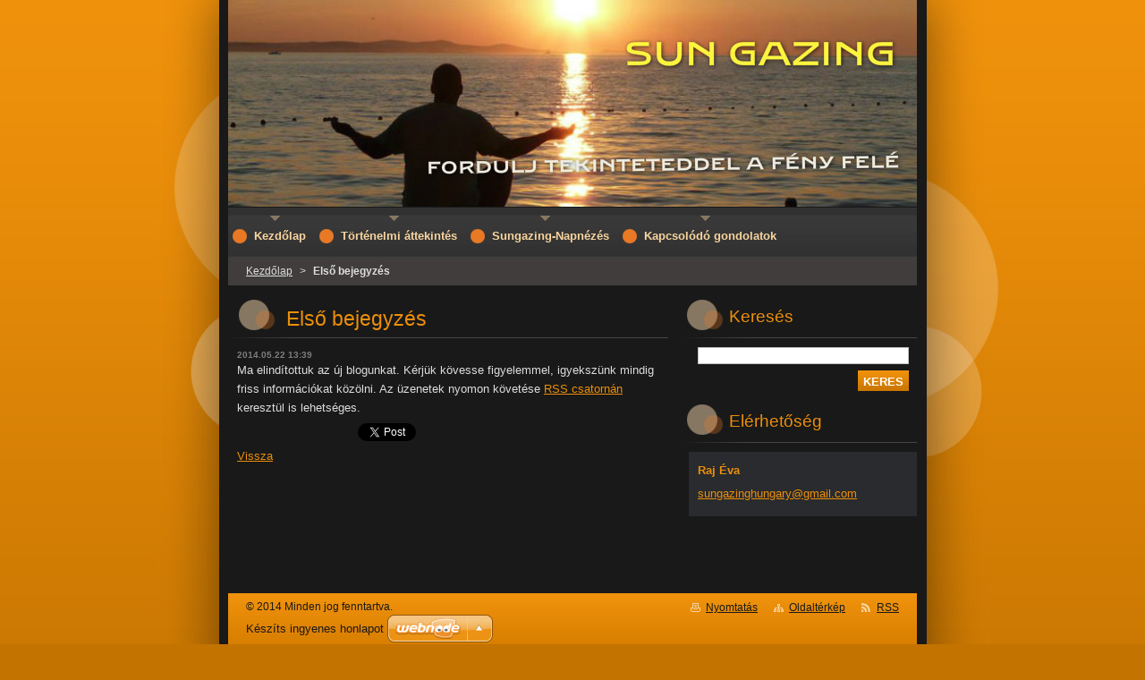

--- FILE ---
content_type: text/html; charset=UTF-8
request_url: https://sungazing.webnode.hu/news/elso-bejegyzes/
body_size: 8937
content:
<!--[if lte IE 9]><!DOCTYPE HTML PUBLIC "-//W3C//DTD HTML 4.01 Transitional//EN" "https://www.w3.org/TR/html4/loose.dtd"><![endif]-->
<!DOCTYPE html>
<!--[if IE]><html class="ie" lang="hu"><![endif]-->
<!--[if gt IE 9]><!--> 
<html lang="hu">
<!--<![endif]-->
  <head>
    <!--[if lt IE 8]><meta http-equiv="X-UA-Compatible" content="IE=EmulateIE7"><![endif]--><!--[if IE 8]><meta http-equiv="X-UA-Compatible" content="IE=EmulateIE8"><![endif]--><!--[if IE 9]><meta http-equiv="X-UA-Compatible" content="IE=EmulateIE9"><![endif]-->
    <base href="https://sungazing.webnode.hu/">
  <meta charset="utf-8">
  <meta name="description" content="">
  <meta name="keywords" content="">
  <meta name="generator" content="Webnode">
  <meta name="apple-mobile-web-app-capable" content="yes">
  <meta name="apple-mobile-web-app-status-bar-style" content="black">
  <meta name="format-detection" content="telephone=no">
    <link rel="icon" type="image/svg+xml" href="/favicon.svg" sizes="any">  <link rel="icon" type="image/svg+xml" href="/favicon16.svg" sizes="16x16">  <link rel="icon" href="/favicon.ico"><link rel="canonical" href="https://sungazing.webnode.hu/news/elso-bejegyzes/">
<script type="text/javascript">(function(i,s,o,g,r,a,m){i['GoogleAnalyticsObject']=r;i[r]=i[r]||function(){
			(i[r].q=i[r].q||[]).push(arguments)},i[r].l=1*new Date();a=s.createElement(o),
			m=s.getElementsByTagName(o)[0];a.async=1;a.src=g;m.parentNode.insertBefore(a,m)
			})(window,document,'script','//www.google-analytics.com/analytics.js','ga');ga('create', 'UA-797705-6', 'auto',{"name":"wnd_header"});ga('wnd_header.set', 'dimension1', 'W1');ga('wnd_header.set', 'anonymizeIp', true);ga('wnd_header.send', 'pageview');var pageTrackerAllTrackEvent=function(category,action,opt_label,opt_value){ga('send', 'event', category, action, opt_label, opt_value)};</script>
  <link rel="alternate" type="application/rss+xml" href="https://sungazing.webnode.hu/rss/all.xml" title="">
<!--[if lte IE 9]><style type="text/css">.cke_skin_webnode iframe {vertical-align: baseline !important;}</style><![endif]-->
    <title>Első bejegyzés :: SUNGAZING </title>
    <meta name="robots" content="index, follow">
    <meta name="googlebot" content="index, follow">   
    <link href="https://d11bh4d8fhuq47.cloudfront.net/_system/skins/v8/50000528/css/style.css" rel="stylesheet" type="text/css" media="screen,projection,handheld,tv">
    <link href="https://d11bh4d8fhuq47.cloudfront.net/_system/skins/v8/50000528/css/print.css" rel="stylesheet" type="text/css" media="print">
    <script type="text/javascript" src="https://d11bh4d8fhuq47.cloudfront.net/_system/skins/v8/50000528/js/functions.js"></script>
    <!--[if IE]>
			<script type="text/javascript" src="https://d11bh4d8fhuq47.cloudfront.net/_system/skins/v8/50000528/js/functions-ie.js"></script>
		<![endif]-->
  
				<script type="text/javascript">
				/* <![CDATA[ */
					
					if (typeof(RS_CFG) == 'undefined') RS_CFG = new Array();
					RS_CFG['staticServers'] = new Array('https://d11bh4d8fhuq47.cloudfront.net/');
					RS_CFG['skinServers'] = new Array('https://d11bh4d8fhuq47.cloudfront.net/');
					RS_CFG['filesPath'] = 'https://sungazing.webnode.hu/_files/';
					RS_CFG['filesAWSS3Path'] = 'https://2961b5f8d3.cbaul-cdnwnd.com/15dd31a76b85f275fc2529c6bb600d87/';
					RS_CFG['lbClose'] = 'Bezárás';
					RS_CFG['skin'] = 'default';
					if (!RS_CFG['labels']) RS_CFG['labels'] = new Array();
					RS_CFG['systemName'] = 'Webnode';
						
					RS_CFG['responsiveLayout'] = 0;
					RS_CFG['mobileDevice'] = 0;
					RS_CFG['labels']['copyPasteSource'] = 'Olvass tovább:';
					
				/* ]]> */
				</script><style type="text/css">/* <![CDATA[ */#c92831a8b9526 {position: absolute;font-size: 13px !important;font-family: "Arial", helvetica, sans-serif !important;white-space: nowrap;z-index: 2147483647;-webkit-user-select: none;-khtml-user-select: none;-moz-user-select: none;-o-user-select: none;user-select: none;}#i3ac1a475vu1 {position: relative;top: -14px;}* html #i3ac1a475vu1 { top: -11px; }#i3ac1a475vu1 a { text-decoration: none !important; }#i3ac1a475vu1 a:hover { text-decoration: underline !important; }#e61v8vmit {z-index: 2147483647;display: inline-block !important;font-size: 16px;padding: 7px 59px 9px 59px;background: transparent url(https://d11bh4d8fhuq47.cloudfront.net/img/footer/footerButtonWebnodeHover.png?ph=2961b5f8d3) top left no-repeat;height: 18px;cursor: pointer;}* html #e61v8vmit { height: 36px; }#e61v8vmit:hover { background: url(https://d11bh4d8fhuq47.cloudfront.net/img/footer/footerButtonWebnode.png?ph=2961b5f8d3) top left no-repeat; }#h70j8p918ijek { display: none; }#danl6o1bib2ace {z-index: 3000;text-align: left !important;position: absolute;height: 88px;font-size: 13px !important;color: #ffffff !important;font-family: "Arial", helvetica, sans-serif !important;overflow: hidden;cursor: pointer;}#danl6o1bib2ace a {color: #ffffff !important;}#g3bnq5nfibbkc {color: #36322D !important;text-decoration: none !important;font-weight: bold !important;float: right;height: 31px;position: absolute;top: 19px;right: 15px;cursor: pointer;}#cd46lhc1kbt { float: right; padding-right: 27px; display: block; line-height: 31px; height: 31px; background: url(https://d11bh4d8fhuq47.cloudfront.net/img/footer/footerButton.png?ph=2961b5f8d3) top right no-repeat; white-space: nowrap; }#g6994fa21la0 { position: relative; left: 1px; float: left; display: block; width: 15px; height: 31px; background: url(https://d11bh4d8fhuq47.cloudfront.net/img/footer/footerButton.png?ph=2961b5f8d3) top left no-repeat; }#g3bnq5nfibbkc:hover { color: #36322D !important; text-decoration: none !important; }#g3bnq5nfibbkc:hover #cd46lhc1kbt { background: url(https://d11bh4d8fhuq47.cloudfront.net/img/footer/footerButtonHover.png?ph=2961b5f8d3) top right no-repeat; }#g3bnq5nfibbkc:hover #g6994fa21la0 { background: url(https://d11bh4d8fhuq47.cloudfront.net/img/footer/footerButtonHover.png?ph=2961b5f8d3) top left no-repeat; }#b8he7lc1675f2d {padding-right: 11px;padding-right: 11px;float: right;height: 60px;padding-top: 18px;background: url(https://d11bh4d8fhuq47.cloudfront.net/img/footer/footerBubble.png?ph=2961b5f8d3) top right no-repeat;}#fhr4dsi55 {float: left;width: 18px;height: 78px;background: url(https://d11bh4d8fhuq47.cloudfront.net/img/footer/footerBubble.png?ph=2961b5f8d3) top left no-repeat;}* html #e61v8vmit { filter: progid:DXImageTransform.Microsoft.AlphaImageLoader(src='https://d11bh4d8fhuq47.cloudfront.net/img/footer/footerButtonWebnode.png?ph=2961b5f8d3'); background: transparent; }* html #e61v8vmit:hover { filter: progid:DXImageTransform.Microsoft.AlphaImageLoader(src='https://d11bh4d8fhuq47.cloudfront.net/img/footer/footerButtonWebnodeHover.png?ph=2961b5f8d3'); background: transparent; }* html #b8he7lc1675f2d { height: 78px; background-image: url(https://d11bh4d8fhuq47.cloudfront.net/img/footer/footerBubbleIE6.png?ph=2961b5f8d3);  }* html #fhr4dsi55 { background-image: url(https://d11bh4d8fhuq47.cloudfront.net/img/footer/footerBubbleIE6.png?ph=2961b5f8d3);  }* html #cd46lhc1kbt { background-image: url(https://d11bh4d8fhuq47.cloudfront.net/img/footer/footerButtonIE6.png?ph=2961b5f8d3); }* html #g6994fa21la0 { background-image: url(https://d11bh4d8fhuq47.cloudfront.net/img/footer/footerButtonIE6.png?ph=2961b5f8d3); }* html #g3bnq5nfibbkc:hover #rbcGrSigTryButtonRight { background-image: url(https://d11bh4d8fhuq47.cloudfront.net/img/footer/footerButtonHoverIE6.png?ph=2961b5f8d3);  }* html #g3bnq5nfibbkc:hover #rbcGrSigTryButtonLeft { background-image: url(https://d11bh4d8fhuq47.cloudfront.net/img/footer/footerButtonHoverIE6.png?ph=2961b5f8d3);  }/* ]]> */</style><script type="text/javascript" src="https://d11bh4d8fhuq47.cloudfront.net/_system/client/js/compressed/frontend.package.1-3-108.js?ph=2961b5f8d3"></script><style type="text/css"></style></head>  
  <body>  	 <div id="body_bg">
      <div id="site_bg">
        <div id="site_bg_2">    
          <div id="site"> 
          
            <div id="nonFooter">     
    
              <!-- HEADER -->
              <div id="header">
                <div id="header_box">     
                  <div class="illustration">
                    <div id="logozone">               
                      <div id="logo"><a href="home/" title="Ugrás a kezdőlapra"><span id="rbcSystemIdentifierLogo" style="visibility: hidden;">SUNGAZING </span></a></div>         
                      <p id="moto"><span id="rbcCompanySlogan" class="rbcNoStyleSpan"></span></p>
                    </div>
                    <img src="https://2961b5f8d3.cbaul-cdnwnd.com/15dd31a76b85f275fc2529c6bb600d87/200000243-f401800d9f/200000225.jpg?ph=2961b5f8d3" width="770" height="231" alt="">                  </div>
                </div>         
              </div>
              <!-- /HEADER -->
              
              <div class="cleaner"><!-- / --></div>
              
              <div id="navizone">
          
              <!-- NAVIGATOR -->   
              <div class="navigator">             
                <div id="pageNavigator" class="rbcContentBlock">                    <a class="navFirstPage" href="/home/">Kezdőlap</a>      <span><span> &gt; </span></span>          <span id="navCurrentPage">Első bejegyzés</span>                 </div> 
                
                <div id="languageSelect"></div>			      
              </div>
              <!-- /NAVIGATOR -->
              
              </div>
              
              <div class="cleaner"><!-- / --></div>
          
              <!-- MAIN -->
              <div id="main">          
                <div id="content">
                
                  <!-- CONTENT -->
                  <div id="wideContent">
                                
                    

		
		
		  <div class="box">
        <div class="boxTitle"><h1>Első bejegyzés</h1></div>
        <div class="boxContent">
        
          <div class="articleTime"><ins>2014.05.22 13:39</ins></div>
		      					 
          <div class="articleDetail">    
            									
            <p>Ma elindítottuk az új blogunkat. Kérjük kövesse figyelemmel, igyekszünk mindig friss információkat közölni. Az üzenetek nyomon követése <a href="/rss">RSS csatornán</a> keresztül is lehetséges.</p>      								      		
            					
            <div class="cleaner"><!-- / --></div>
            
            
            					
            <div class="cleaner"><!-- / --></div>
            
            <div class="rbcBookmarks"><div id="rbcBookmarks200000006"></div></div>
		<script type="text/javascript">
			/* <![CDATA[ */
			Event.observe(window, 'load', function(){
				var bookmarks = '<div style=\"float:left;\"><div style=\"float:left;\"><iframe src=\"//www.facebook.com/plugins/like.php?href=https://sungazing.webnode.hu/news/elso-bejegyzes/&amp;send=false&amp;layout=button_count&amp;width=135&amp;show_faces=false&amp;action=like&amp;colorscheme=light&amp;font&amp;height=21&amp;appId=397846014145828&amp;locale=hu_HU\" scrolling=\"no\" frameborder=\"0\" style=\"border:none; overflow:hidden; width:135px; height:21px; position:relative; top:1px;\" allowtransparency=\"true\"></iframe></div><div style=\"float:left;\"><a href=\"https://twitter.com/share\" class=\"twitter-share-button\" data-count=\"horizontal\" data-via=\"webnode\" data-lang=\"en\">Tweet</a></div><script type=\"text/javascript\">(function() {var po = document.createElement(\'script\'); po.type = \'text/javascript\'; po.async = true;po.src = \'//platform.twitter.com/widgets.js\';var s = document.getElementsByTagName(\'script\')[0]; s.parentNode.insertBefore(po, s);})();'+'<'+'/scr'+'ipt></div> <div class=\"addthis_toolbox addthis_default_style\" style=\"float:left;\"><a class=\"addthis_counter addthis_pill_style\"></a></div> <script type=\"text/javascript\">(function() {var po = document.createElement(\'script\'); po.type = \'text/javascript\'; po.async = true;po.src = \'https://s7.addthis.com/js/250/addthis_widget.js#pubid=webnode\';var s = document.getElementsByTagName(\'script\')[0]; s.parentNode.insertBefore(po, s);})();'+'<'+'/scr'+'ipt><div style=\"clear:both;\"></div>';
				$('rbcBookmarks200000006').innerHTML = bookmarks;
				bookmarks.evalScripts();
			});
			/* ]]> */
		</script>
		      
                      
            <div class="cleaner"><!-- / --></div>  			
            
            <div class="back"><a href="archive/news/">Vissza</a></div>
                    
          </div>
          
        </div>
      </div>
      
			
		
		  <div class="cleaner"><!-- / --></div>

		                    
                  </div>
                  <!-- /CONTENT -->
                    
                </div>
                
                <!-- SIDEBAR -->
                <div id="sidebar">
                  <div id="sidebarContent">
                    
                    

		  <div class="box">            
        <div class="boxTitle"><h2>Keresés</h2></div>            
        <div class="boxContent">

		<form action="/search/" method="get" id="fulltextSearch">
		
		    <label for="fulltextSearchText" class="hidden">Keresés</label>
      	<input type="text" id="fulltextSearchText" name="text"><br />
      	<span><input class="submit" type="submit" value="Keres"></span>
				<div class="cleaner"><!-- / --></div>

		</form>

		    </div>
      </div>
      
      <div class="cleaner"><!-- / --></div>

		 
                  
                    

      <div class="box">
        <div class="boxTitle"><h2>Elérhetőség</h2></div>
        <div class="boxContent">
          <div id="contact">
          
		

      <p class="name">Raj Éva</p>
                  
      
      
	
	    <p class="email"><a href="&#109;&#97;&#105;&#108;&#116;&#111;:&#115;&#117;&#110;&#103;&#97;&#122;&#105;&#110;&#103;&#104;&#117;&#110;&#103;&#97;&#114;&#121;&#64;&#103;&#109;&#97;&#105;&#108;&#46;&#99;&#111;&#109;"><span id="rbcContactEmail">&#115;&#117;&#110;&#103;&#97;&#122;&#105;&#110;&#103;&#104;&#117;&#110;&#103;&#97;&#114;&#121;&#64;&#103;&#109;&#97;&#105;&#108;&#46;&#99;&#111;&#109;</span></a></p>

	           

		
        
          </div>              
        </div>
      </div> 
      
      <div class="cleaner"><!-- / --></div>

					          
            
                              
                     
                    
                  </div>
                </div>
                <!-- /SIDEBAR --> 
                
                <hr class="cleaner">        
              
              </div>
              <!-- /MAIN -->
              
              <!-- MENU -->             
              <div id="menuzone">		
            		


		<ul class="menu">
	<li class="first">
  
      <a href="/home/">
    
      <span><span>Kezdőlap</span></span>
      
  </a>
  
  </li>
	<li>
  
      <a href="/torteneti-attekintes/">
    
      <span><span>Történelmi áttekintés</span></span>
      
  </a>
  
  </li>
	<li>
  
      <a href="/rolunk/">
    
      <span><span>Sungazing-Napnézés </span></span>
      
  </a>
  
  
	<ul class="level1">
		<li class="first">
  
      <a href="/a-nap-fenye/">
    
      <span><span>A Nap fénye</span></span>
      
  </a>
  
  
		<ul class="level2">
			<li class="first">
  
      <a href="/a-nap-fenye/biofoton-az-elo-feny/">
    
      <span><span>Biofoton -  az Élő Fény</span></span>
      
  </a>
  
  
			<ul class="level3">
				<li class="first last">
  
      <a href="/a-nap-fenye/biofoton-az-elo-feny/video/">
    
      <span><span>Videó</span></span>
      
  </a>
  
  </li>
			</ul>
			</li>
			<li class="last">
  
      <a href="/a-nap-fenye/a-napfeny-teljes-spektruma/">
    
      <span><span>A Napfény teljes spektruma</span></span>
      
  </a>
  
  
			<ul class="level3">
				<li class="first last">
  
      <a href="/a-nap-fenye/a-napfeny-teljes-spektruma/videok/">
    
      <span><span>Videók</span></span>
      
  </a>
  
  </li>
			</ul>
			</li>
		</ul>
		</li>
		<li>
  
      <a href="/napnezes-folyamata/">
    
      <span><span>Napnézés folyamata</span></span>
      
  </a>
  
  </li>
		<li>
  
      <a href="/napnezes-metodusa/">
    
      <span><span>Napnézés időpontja</span></span>
      
  </a>
  
  </li>
		<li>
  
      <a href="/fotoszintezis-napenergia-tobozmirigy-/">
    
      <span><span>Fotoszintézis, napenergia - tobozmirígy </span></span>
      
  </a>
  
  </li>
		<li>
  
      <a href="/a-prana-zero-pont-energia-/">
    
      <span><span>A prána /zéró pont energia/</span></span>
      
  </a>
  
  </li>
		<li class="last">
  
      <a href="/napnezes-hatasai/">
    
      <span><span>Napnézés hatásai, gyógyhatásai</span></span>
      
  </a>
  
  
		<ul class="level2">
			<li class="first">
  
      <a href="/napnezes-hatasai/tobb-uv-sugarzas-kevesebb-daganatos-allapot/">
    
      <span><span>Több UV sugárzás, kevesebb daganatos állapot</span></span>
      
  </a>
  
  </li>
			<li class="last">
  
      <a href="/napnezes-hatasai/napfeny-es-a-sziv-betegsegei/">
    
      <span><span>Napfény hatása a bőrre</span></span>
      
  </a>
  
  </li>
		</ul>
		</li>
	</ul>
	</li>
	<li>
  
      <a href="/elerhetosegek/">
    
      <span><span>Kapcsolódó gondolatok</span></span>
      
  </a>
  
  
	<ul class="level1">
		<li class="first">
  
      <a href="/elerhetosegek/a-tudat-ebredese/">
    
      <span><span>A Tudat ébredése</span></span>
      
  </a>
  
  
		<ul class="level2">
			<li class="first last">
  
      <a href="/a-tudat-ebredese/a-gondolat-teremto-ereje/">
    
      <span><span>A Gondolat Teremtő ereje</span></span>
      
  </a>
  
  </li>
		</ul>
		</li>
		<li>
  
      <a href="/elerhetosegek/spontan-evolucio-/">
    
      <span><span>Spontán evolúció </span></span>
      
  </a>
  
  </li>
		<li>
  
      <a href="/elerhetosegek/mi-a-tisztanlatas-/">
    
      <span><span>Mi a Tisztánlátás?</span></span>
      
  </a>
  
  </li>
		<li>
  
      <a href="/elerhetosegek/az-osi-univerzalis-szimbolumnyelv/">
    
      <span><span>Az ősi univerzális szimbólumnyelv</span></span>
      
  </a>
  
  </li>
		<li>
  
      <a href="/elerhetosegek/fenyvallas/">
    
      <span><span>Fényvallás</span></span>
      
  </a>
  
  </li>
		<li>
  
      <a href="/elerhetosegek/csakrak-vilaga/">
    
      <span><span>Csakrák világa</span></span>
      
  </a>
  
  
		<ul class="level2">
			<li class="first">
  
      <a href="/elerhetosegek/csakrak-vilaga/elso-csakra-gyokercsakra-/">
    
      <span><span>Első csakra (Gyökércsakra)</span></span>
      
  </a>
  
  </li>
			<li class="last">
  
      <a href="/elerhetosegek/csakrak-vilaga/hatodik-csakra-harmadik-szem-/">
    
      <span><span>Hatodik csakra (Harmadik szem)</span></span>
      
  </a>
  
  </li>
		</ul>
		</li>
		<li class="last">
  
      <a href="/elerhetosegek/harmadik-szem/">
    
      <span><span>Harmadik szem</span></span>
      
  </a>
  
  </li>
	</ul>
	</li>
	<li>
  
      <a href="/sungazing-videok/">
    
      <span><span>Sungazing - videók</span></span>
      
  </a>
  
  </li>
	<li>
  
      <a href="/fenykepgaleria/">
    
      <span><span>Fényképgaléria</span></span>
      
  </a>
  
  </li>
	<li>
  
      <a href="/ujdonsagok/">
    
      <span><span>Újdonságok</span></span>
      
  </a>
  
  </li>
	<li>
  
      <a href="/blog/">
    
      <span><span>Blog</span></span>
      
  </a>
  
  </li>
	<li class="last">
  
      <a href="/kerdesek-es-valaszok/">
    
      <span><span>Kérdések és válaszok</span></span>
      
  </a>
  
  </li>
</ul>

					 
      				</div>        
              <!-- /MENU -->
              
              <div class="cleaner"><!-- / --></div>
          
            </div>

              <!-- FOOTER -->
              <div id="footer">
                <div id="footerLeft">
                  <p class="footerText"><span id="rbcFooterText" class="rbcNoStyleSpan">© 2014 Minden jog fenntartva.</span></p>
                  <p class="signature"><span class="rbcSignatureText"><a rel="nofollow" href="https://www.webnode.hu?utm_source=text&amp;utm_medium=footer&amp;utm_campaign=free1">Készíts ingyenes honlapot</a><a id="e61v8vmit" rel="nofollow" href="https://www.webnode.hu?utm_source=button&amp;utm_medium=footer&amp;utm_campaign=free1"><span id="h70j8p918ijek">Webnode</span></a></span></p>
                </div>
                <div id="footerRight">
                  <p>
                    <span class="print"><a href="#" onclick="window.print(); return false;" title="Oldal nyomtatása">Nyomtatás</a></span>    
                    <span class="sitemap"><a href="/sitemap/" title="Ugrás az oldaltérképre.">Oldaltérkép</a></span>
                    <span class="rss"><a href="/rss/" title="RSS csatornák">RSS</a></span>
                  </p>
                </div>  
              </div>
              <!-- FOOTER --> 
    
          </div> 
        </div> 
      </div>
    </div>
    
    <script src="https://d11bh4d8fhuq47.cloudfront.net/_system/skins/v8/50000528/js/Menu.js" type="text/javascript"></script>

  	<script type="text/javascript">
  		/* <![CDATA[ */
 
  		  build_menu();         				
  
  		/* ]]> */
  	</script>
    
    <script type="text/javascript">
		/* <![CDATA[ */

			RubicusFrontendIns.addObserver
			({

				onContentChange: function ()
        {
          build_menu();
     
          navigator_clear();
          setContentSize();
        },

				onStartSlideshow: function()
				{
					$('slideshowControl').innerHTML	= '<span>Diavetítés szüneteltetése<'+'/span>';
					$('slideshowControl').title			= 'A képek automatikus vetítésének szüneteltetése';
					$('slideshowControl').onclick		= RubicusFrontendIns.stopSlideshow.bind(RubicusFrontendIns);
				},

				onStopSlideshow: function()
				{
					$('slideshowControl').innerHTML	= '<span>Diavetítés indítása<'+'/span>';
					$('slideshowControl').title			= 'Képek diavetítésének indítása';
					$('slideshowControl').onclick		= RubicusFrontendIns.startSlideshow.bind(RubicusFrontendIns);
				},

				onShowImage: function()
				{
					if (RubicusFrontendIns.isSlideshowMode())
					{
						$('slideshowControl').innerHTML	= '<span>Diavetítés szüneteltetése<'+'/span>';
						$('slideshowControl').title			= 'A képek automatikus vetítésének szüneteltetése';
						$('slideshowControl').onclick		= RubicusFrontendIns.stopSlideshow.bind(RubicusFrontendIns);
					}
					
					setContentSize();
				}

			 }); 
			  
			  if (!$('detailScript'))
        {
          window.onload = setContentSize;
        } 	
        
        document.body.onresize = setContentSize;
			  window.onresize = setContentSize;
			  
			  navigator_clear();
        
			  RubicusFrontendIns.addFileToPreload('https://d11bh4d8fhuq47.cloudfront.net/_system/skins/v8/50000528/img/loading.gif');
			  RubicusFrontendIns.addFileToPreload('https://d11bh4d8fhuq47.cloudfront.net/_system/skins/v8/50000528/img/menu_a_hover.jpg');
			  RubicusFrontendIns.addFileToPreload('https://d11bh4d8fhuq47.cloudfront.net/_system/skins/v8/50000528/img/menu_bg.jpg');
			  RubicusFrontendIns.addFileToPreload('https://d11bh4d8fhuq47.cloudfront.net/_system/skins/v8/50000528/img/menu_bg_hover.jpg');
			  RubicusFrontendIns.addFileToPreload('https://d11bh4d8fhuq47.cloudfront.net/_system/skins/v8/50000528/img/menu_li_hover.jpg');
			  RubicusFrontendIns.addFileToPreload('https://d11bh4d8fhuq47.cloudfront.net/_system/skins/v8/50000528/img/submenu_hover.jpg');
			  RubicusFrontendIns.addFileToPreload('https://d11bh4d8fhuq47.cloudfront.net/_system/skins/v8/50000528/img/submenu_li.jpg');
			  
  		/* ]]> */
  	 </script>
  
  <div id="rbcFooterHtml"></div><div style="display: none;" id="c92831a8b9526"><span id="i3ac1a475vu1">&nbsp;</span></div><div id="danl6o1bib2ace" style="display: none;"><a href="https://www.webnode.hu?utm_source=window&amp;utm_medium=footer&amp;utm_campaign=free1" rel="nofollow"><div id="fhr4dsi55"><!-- / --></div><div id="b8he7lc1675f2d"><div><strong id="g7sdgbj1h">Ez a weboldal a Webnode-dal készült</strong><br /><span id="biekmgn137e0">Neked is hatásos weboldalad lehet, ingyen!</span></div><span id="g3bnq5nfibbkc"><span id="g6994fa21la0"><!-- / --></span><span id="cd46lhc1kbt">Próbáld ki</span></span></div></a></div><script type="text/javascript">/* <![CDATA[ */var rcoe6r3 = {sig: $('c92831a8b9526'),prefix: $('i3ac1a475vu1'),btn : $('e61v8vmit'),win : $('danl6o1bib2ace'),winLeft : $('fhr4dsi55'),winLeftT : $('jb50247h189td8'),winLeftB : $('k50fq51qdg'),winRght : $('b8he7lc1675f2d'),winRghtT : $('jj4utupe628'),winRghtB : $('eb7ec32dwvpuf'),tryBtn : $('g3bnq5nfibbkc'),tryLeft : $('g6994fa21la0'),tryRght : $('cd46lhc1kbt'),text : $('biekmgn137e0'),title : $('g7sdgbj1h')};rcoe6r3.sig.appendChild(rcoe6r3.btn);var ebkbdh1a8ofl=0,e8bg751bw0sshv=0,imcj1c94iia=0,esd66hp7d207f1,hgjeakk1c7=$$('.rbcSignatureText')[0],iah2353g=false,f3i359h1ah;function cdh0db9l847e(){if (!iah2353g && pageTrackerAllTrackEvent){pageTrackerAllTrackEvent('Signature','Window show - web',rcoe6r3.sig.getElementsByTagName('a')[0].innerHTML);iah2353g=true;}rcoe6r3.win.show();imcj1c94iia=rcoe6r3.tryLeft.offsetWidth+rcoe6r3.tryRght.offsetWidth+1;rcoe6r3.tryBtn.style.width=parseInt(imcj1c94iia)+'px';rcoe6r3.text.parentNode.style.width = '';rcoe6r3.winRght.style.width=parseInt(20+imcj1c94iia+Math.max(rcoe6r3.text.offsetWidth,rcoe6r3.title.offsetWidth))+'px';rcoe6r3.win.style.width=parseInt(rcoe6r3.winLeft.offsetWidth+rcoe6r3.winRght.offsetWidth)+'px';var wl=rcoe6r3.sig.offsetLeft+rcoe6r3.btn.offsetLeft+rcoe6r3.btn.offsetWidth-rcoe6r3.win.offsetWidth+12;if (wl<10){wl=10;}rcoe6r3.win.style.left=parseInt(wl)+'px';rcoe6r3.win.style.top=parseInt(e8bg751bw0sshv-rcoe6r3.win.offsetHeight)+'px';clearTimeout(esd66hp7d207f1);}function b7gdl3dfd8cb(){esd66hp7d207f1=setTimeout('rcoe6r3.win.hide()',1000);}function m5icbee14(){var ph = RubicusFrontendIns.photoDetailHandler.lightboxFixed?document.getElementsByTagName('body')[0].offsetHeight/2:RubicusFrontendIns.getPageSize().pageHeight;rcoe6r3.sig.show();ebkbdh1a8ofl=0;e8bg751bw0sshv=0;if (hgjeakk1c7&&hgjeakk1c7.offsetParent){var obj=hgjeakk1c7;do{ebkbdh1a8ofl+=obj.offsetLeft;e8bg751bw0sshv+=obj.offsetTop;} while (obj = obj.offsetParent);}if ($('rbcFooterText')){rcoe6r3.sig.style.color = $('rbcFooterText').getStyle('color');rcoe6r3.sig.getElementsByTagName('a')[0].style.color = $('rbcFooterText').getStyle('color');}rcoe6r3.sig.style.width=parseInt(rcoe6r3.prefix.offsetWidth+rcoe6r3.btn.offsetWidth)+'px';if (ebkbdh1a8ofl<0||ebkbdh1a8ofl>document.body.offsetWidth){ebkbdh1a8ofl=(document.body.offsetWidth-rcoe6r3.sig.offsetWidth)/2;}if (ebkbdh1a8ofl>(document.body.offsetWidth*0.55)){rcoe6r3.sig.style.left=parseInt(ebkbdh1a8ofl+(hgjeakk1c7?hgjeakk1c7.offsetWidth:0)-rcoe6r3.sig.offsetWidth)+'px';}else{rcoe6r3.sig.style.left=parseInt(ebkbdh1a8ofl)+'px';}if (e8bg751bw0sshv<=0 || RubicusFrontendIns.photoDetailHandler.lightboxFixed){e8bg751bw0sshv=ph-5-rcoe6r3.sig.offsetHeight;}rcoe6r3.sig.style.top=parseInt(e8bg751bw0sshv-5)+'px';}function dc64cef15qcv0(){if (f3i359h1ah){clearTimeout(f3i359h1ah);}f3i359h1ah = setTimeout('m5icbee14()', 10);}Event.observe(window,'load',function(){if (rcoe6r3.win&&rcoe6r3.btn){if (hgjeakk1c7){if (hgjeakk1c7.getElementsByTagName("a").length > 0){rcoe6r3.prefix.innerHTML = hgjeakk1c7.innerHTML + '&nbsp;';}else{rcoe6r3.prefix.innerHTML = '<a href="https://www.webnode.hu?utm_source=text&amp;utm_medium=footer&amp;utm_content=hu-web-1&amp;utm_campaign=signature" rel="nofollow">'+hgjeakk1c7.innerHTML + '</a>&nbsp;';}hgjeakk1c7.style.visibility='hidden';}else{if (pageTrackerAllTrackEvent){pageTrackerAllTrackEvent('Signature','Missing rbcSignatureText','sungazing.webnode.hu');}}m5icbee14();setTimeout(m5icbee14, 500);setTimeout(m5icbee14, 1000);setTimeout(m5icbee14, 5000);Event.observe(rcoe6r3.btn,'mouseover',cdh0db9l847e);Event.observe(rcoe6r3.win,'mouseover',cdh0db9l847e);Event.observe(rcoe6r3.btn,'mouseout',b7gdl3dfd8cb);Event.observe(rcoe6r3.win,'mouseout',b7gdl3dfd8cb);Event.observe(rcoe6r3.win,'click',function(){if (pageTrackerAllTrackEvent){pageTrackerAllTrackEvent('Signature','Window click - web','Ez a weboldal a Webnode-dal készült',1);}document/*k9l8b2ah1bi*/.location.href='https://www.webnode.hu?utm_source=window&utm_medium=footer&utm_content=hu-web-1&utm_campaign=signature';});Event.observe(window, 'resize', dc64cef15qcv0);Event.observe(document.body, 'resize', dc64cef15qcv0);RubicusFrontendIns.addObserver({onResize: dc64cef15qcv0});RubicusFrontendIns.addObserver({onContentChange: dc64cef15qcv0});RubicusFrontendIns.addObserver({onLightboxUpdate: m5icbee14});Event.observe(rcoe6r3.btn, 'click', function(){if (pageTrackerAllTrackEvent){pageTrackerAllTrackEvent('Signature','Button click - web',rcoe6r3.sig.getElementsByTagName('a')[0].innerHTML);}});Event.observe(rcoe6r3.tryBtn, 'click', function(){if (pageTrackerAllTrackEvent){pageTrackerAllTrackEvent('Signature','Try Button click - web','Ez a weboldal a Webnode-dal készült',1);}});}});RubicusFrontendIns.addFileToPreload('https://d11bh4d8fhuq47.cloudfront.net/img/footer/footerButtonWebnode.png?ph=2961b5f8d3');RubicusFrontendIns.addFileToPreload('https://d11bh4d8fhuq47.cloudfront.net/img/footer/footerButton.png?ph=2961b5f8d3');RubicusFrontendIns.addFileToPreload('https://d11bh4d8fhuq47.cloudfront.net/img/footer/footerButtonHover.png?ph=2961b5f8d3');RubicusFrontendIns.addFileToPreload('https://d11bh4d8fhuq47.cloudfront.net/img/footer/footerBubble.png?ph=2961b5f8d3');if (Prototype.Browser.IE){RubicusFrontendIns.addFileToPreload('https://d11bh4d8fhuq47.cloudfront.net/img/footer/footerBubbleIE6.png?ph=2961b5f8d3');RubicusFrontendIns.addFileToPreload('https://d11bh4d8fhuq47.cloudfront.net/img/footer/footerButtonHoverIE6.png?ph=2961b5f8d3');}RubicusFrontendIns.copyLink = 'https://www.webnode.hu';RS_CFG['labels']['copyPasteBackLink'] = 'Készíts saját weboldalt ingyen:';/* ]]> */</script><script type="text/javascript">var keenTrackerCmsTrackEvent=function(id){if(typeof _jsTracker=="undefined" || !_jsTracker){return false;};try{var name=_keenEvents[id];var keenEvent={user:{u:_keenData.u,p:_keenData.p,lc:_keenData.lc,t:_keenData.t},action:{identifier:id,name:name,category:'cms',platform:'WND1',version:'2.1.157'},browser:{url:location.href,ua:navigator.userAgent,referer_url:document.referrer,resolution:screen.width+'x'+screen.height,ip:'3.20.224.29'}};_jsTracker.jsonpSubmit('PROD',keenEvent,function(err,res){});}catch(err){console.log(err)};};</script></body>
</html>